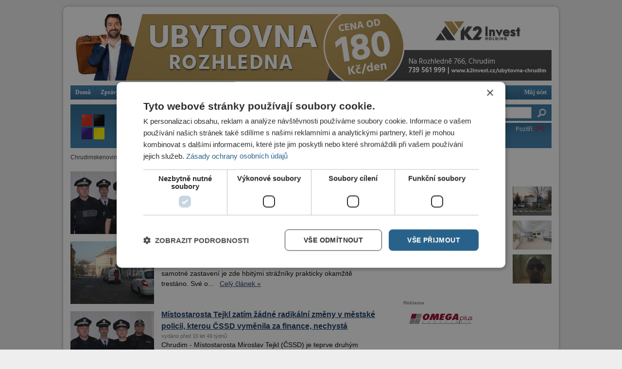

--- FILE ---
content_type: text/html; charset=utf-8
request_url: https://chrudimskenoviny.cz/podobne/19714?page=35
body_size: 38781
content:
<!DOCTYPE html PUBLIC "-//W3C//DTD XHTML 1.0 Strict//EN"
  "http://www.w3.org/TR/xhtml1/DTD/xhtml1-strict.dtd">
<html xmlns="http://www.w3.org/1999/xhtml" xml:lang="cs" lang="cs" dir="ltr">

  <head>
<meta http-equiv="Content-Type" content="text/html; charset=utf-8" />
    <title>Chrudimské noviny</title>
    <meta http-equiv="Content-Type" content="text/html; charset=utf-8" />

<link rel="shortcut icon" href="/sites/default/files/klaska_net_chrudimskenoviny_favicon_0.png" type="image/x-icon" />
    <link type="text/css" rel="stylesheet" media="all" href="/sites/default/files/css/css_6b620955d2787d88362de94f3cb40075.css" />
<link type="text/css" rel="stylesheet" media="screen" href="/sites/default/files/css/css_e9b8c501f4a2534eb965061fa5008b90.css" />
    <script type="text/javascript" src="/sites/default/files/js/js_2105b6a734397d62be983203c9d4eb4d.js"></script>
<script type="text/javascript">
<!--//--><![CDATA[//><!--
jQuery.extend(Drupal.settings, { "basePath": "/", "colorbox": { "transition": "elastic", "speed": "350", "opacity": "0.90", "slideshow": false, "slideshowAuto": false, "slideshowSpeed": "2500", "slideshowStart": "start slideshow", "slideshowStop": "stop slideshow", "current": "{current} of {total}", "previous": "« Prev", "next": "Next »", "close": "Close", "overlayClose": true, "maxWidth": "100%", "maxHeight": "100%", "loop": true }, "jcarousel": { "ajaxPath": "/jcarousel/ajax/views" }, "extlink": { "extTarget": "_blank", "extClass": 0, "extSubdomains": 1, "extExclude": "", "extInclude": "", "extAlert": 0, "extAlertText": "This link will take you to an external web site. We are not responsible for their content.", "mailtoClass": "mailto" } });
//--><!]]>
</script>

    <!-- Google Tag Manager -->
    <script>(function(w,d,s,l,i){w[l]=w[l]||[];w[l].push({'gtm.start':
    new Date().getTime(),event:'gtm.js'});var f=d.getElementsByTagName(s)[0],
    j=d.createElement(s),dl=l!='dataLayer'?'&l='+l:'';j.async=true;j.src=
    'https://www.googletagmanager.com/gtm.js?id='+i+dl;f.parentNode.insertBefore(j,f);
    })(window,document,'script','dataLayer','GTM-KS6TCDJ');</script>
    <!-- End Google Tag Manager -->
  </head>

  <body class="not-front not-logged-in page-podobne no-sidebars">
    <!-- Google Tag Manager (noscript) -->
    <noscript><iframe src="https://www.googletagmanager.com/ns.html?id=GTM-KS6TCDJ"
    height="0" width="0" style="display:none;visibility:hidden"></iframe></noscript>
    <!-- End Google Tag Manager (noscript) -->

    <div id="page-cap-top"></div>
    <div id="page" class="container-50 clear-block">
      <div id="top" class="grid-50 clear-block">
        <h1 id="page-title" class="clear-both"><a href="/" rel="home">Chrudimské noviny</a> </h1>          <div id="block-ad-8" class="block block-ad">

  <div class="content">
    
<div class="advertisement group-tids-8" id="group-id-0">
 <script type="text/javascript">
//<![CDATA[
  $(document).ready(function(){ jQuery("div#group-id-0").load("https://chrudimskenoviny.cz/sites/default/modules/_patched/ad/serve.php?m=jquery&q=1&t=8&u=podobne%2F19714&l=podobne%2F19714"); });
 //]]>
 </script>
</div>
  </div>
</div>
  <div id="block-menu-primary-links" class="block block-menu">

  <div class="content">
    <ul class="menu"><li class="leaf first"><a href="/" title="Domů">Domů</a></li>
<li class="leaf"><a href="/kategorie/zpravy" title="">Zprávy</a></li>
<li class="leaf"><a href="/kategorie/krimi" title="Krimi">Krimi</a></li>
<li class="leaf"><a href="/kategorie/politika" title="Politika">Politika</a></li>
<li class="leaf"><a href="/kategorie/sport" title="Sport">Sport</a></li>
<li class="leaf"><a href="/kategorie/ekonomika" title="Ekonomika">Ekonomika</a></li>
<li class="leaf"><a href="/kategorie/kultura" title="Kultura">Kultura</a></li>
<li class="leaf"><a href="/kategorie/od-sousedu" title="">Od sousedů</a></li>
<li class="leaf"><a href="/kategorie/revue" title="Revue">Revue</a></li>
<li class="leaf"><a href="/kategorie/z-medii" title="">Z médií</a></li>
<li class="leaf"><a href="/kategorie/postrehy" title="">Postřehy</a></li>
<li class="leaf"><a href="/chrudimska-televize" title="">TV</a></li>
<li class="leaf last"><a href="/user" title="Můj účet">Můj účet</a></li>
</ul>  </div>
</div>
      </div>

      <div id="top_left" class="grid-37">
          <div id="block-block-9" class="block block-block">

  <div class="content">
    <script type="text/javascript">
<!-- 
var preload = new Image();
preload.src = "/sites/default/files/static/crn_vs_tv_banner/chrudismkenoviny_header_aktivni.png";
//-->
</script>
<div style="height: 90px;"><a href="/"><img src="/sites/default/files/static/crn_vs_tv_banner/chrudismkenoviny_header_default.png"></a><a href="/chrudimska-televize"><img id="crn_vs_tv_banner" src="/sites/default/files/static/crn_vs_tv_banner/chrudismkenoviny_header_neaktivni.png" onmouseout="document.getElementById('crn_vs_tv_banner').src = '/sites/default/files/static/crn_vs_tv_banner/chrudismkenoviny_header_neaktivni.png';" onmouseover="document.getElementById('crn_vs_tv_banner').src = '/sites/default/files/static/crn_vs_tv_banner/chrudismkenoviny_header_aktivni.png';"></a></div>  </div>
</div>
      </div>

      <div id="top_right" class="grid-13">
          <div id="block-search-0" class="block block-search">

  <div class="content">
    <form action="/podobne/19714?page=35"  accept-charset="UTF-8" method="post" id="search-block-form">
<div><div class="form-item" id="edit-search-block-form-1-wrapper">
 <input type="text" maxlength="128" name="search_block_form" id="edit-search-block-form-1" size="15" value="" title="Zadejte hledaný termín." class="form-text" />
</div>
<input type="submit" name="op" id="edit-submit" value=" "  class="form-submit" />
<input type="hidden" name="form_build_id" id="form-f0bbc6fe250f2caebaad3f79caf743ab" value="form-f0bbc6fe250f2caebaad3f79caf743ab"  />
<input type="hidden" name="form_id" id="edit-search-block-form" value="search_block_form"  />

</div></form>
  </div>
</div>
  <div id="block-xperd_pocasi-0" class="block block-xperd_pocasi">

  <div class="content">
    <div class="xperd-pocasi-item"><span class="day">Dnes: <span class="yr-temp warm">2&deg;C</span></span><img src="https://symbol.yr.no/grafikk/sym/b38/12.png" alt="" title=""  /></div><div class="xperd-pocasi-item"><span class="day">Zítra: <span class="yr-temp warm">4&deg;C</span></span><img src="https://symbol.yr.no/grafikk/sym/b38/05d.png" alt="" title=""  /></div><div class="xperd-pocasi-item"><span class="day">Pozítří: <span class="yr-temp warm">3&deg;C</span></span><img src="https://symbol.yr.no/grafikk/sym/b38/09.png" alt="" title=""  /></div><div class="clear-both"></div>  </div>
</div>
      </div>

              <div class="main_left grid-32">
          <div class="breadcrumb">Chrudimskenoviny.cz</div>                                                            <div id="main-content" class="region clear-block">
            <div class="view view-similarterms-page view-id-similarterms_page view-display-id-page_1 view-dom-id-1">
    
  
  
      <div class="view-content view-actual-content">
        <div class="views-row views-row-1 views-row-odd views-row-first">
      
  <div class="views-field-field-story-image-fid">
                <span class="field-content"><a href="/kategorie/krimi/v-ulici-budovatelu-parkovalo-v-zakazu-sedm-neukaznenych-ridicu-ceka-je-cesta-na-sluz" class="imagecache imagecache-story-maly imagecache-linked imagecache-story-maly_linked"><img src="https://chrudimskenoviny.cz/sites/default/files/imagecache/story-maly/story-small/straznici_48.jpg" alt="" title=""  class="imagecache imagecache-story-maly" width="172" height="129" /></a></span>
  </div>
  
  <div class="views-field-title">
                <span class="field-content"><a href="/kategorie/krimi/v-ulici-budovatelu-parkovalo-v-zakazu-sedm-neukaznenych-ridicu-ceka-je-cesta-na-sluz">V ulici Budovatelů parkovalo v zákazu sedm neukázněných řidičů, čeká je cesta na služebnu strážníků</a></span>
  </div>
  
  <div class="views-field-created">
                <span class="field-content">vydáno před 10 let 46 týdnů</span>
  </div>
  
  <div class="views-field-nothing">
                <span class="field-content">Chrudim - Zdejší strážníci museli v úterý 3. března krátce před sedmou ráno na základě telefonického upozornění do Topolské ulice, kde stálo v...<span class="view-node-link"><a href="/kategorie/krimi/v-ulici-budovatelu-parkovalo-v-zakazu-sedm-neukaznenych-ridicu-ceka-je-cesta-na-sluz">Celý článek »</a></span></span>
  </div>
  </div>
  <div class="views-row views-row-2 views-row-even">
      
  <div class="views-field-field-story-image-fid">
                <span class="field-content"><a href="/kategorie/postrehy/plati-zakaz-stani-v-siroke-ulici-jen-pro-nekoho" class="imagecache imagecache-story-maly imagecache-linked imagecache-story-maly_linked"><img src="https://chrudimskenoviny.cz/sites/default/files/imagecache/story-maly/story-small/dscn0174.jpg" alt="" title=""  class="imagecache imagecache-story-maly" width="172" height="129" /></a></span>
  </div>
  
  <div class="views-field-title">
                <span class="field-content"><a href="/kategorie/postrehy/plati-zakaz-stani-v-siroke-ulici-jen-pro-nekoho">Platí zákaz stání v Široké ulici jen pro někoho?</a></span>
  </div>
  
  <div class="views-field-created">
                <span class="field-content">vydáno před 10 let 48 týdnů</span>
  </div>
  
  <div class="views-field-nothing">
                <span class="field-content">Široká ulice je místem, kde je parkování přísně zakázáno a dokonce i samotné zastavení je zde hbitými strážníky prakticky okamžitě trestáno. Své o...<span class="view-node-link"><a href="/kategorie/postrehy/plati-zakaz-stani-v-siroke-ulici-jen-pro-nekoho">Celý článek »</a></span></span>
  </div>
  </div>
  <div class="views-row views-row-3 views-row-odd">
      
  <div class="views-field-field-story-image-fid">
                <span class="field-content"><a href="/kategorie/zpravy/mistostarosta-tejkl-zatim-zadne-radikalni-zmeny-v-mestske-policii-kterou-cssd-vymen" class="imagecache imagecache-story-maly imagecache-linked imagecache-story-maly_linked"><img src="https://chrudimskenoviny.cz/sites/default/files/imagecache/story-maly/story-small/straznici_47.jpg" alt="" title=""  class="imagecache imagecache-story-maly" width="172" height="129" /></a></span>
  </div>
  
  <div class="views-field-title">
                <span class="field-content"><a href="/kategorie/zpravy/mistostarosta-tejkl-zatim-zadne-radikalni-zmeny-v-mestske-policii-kterou-cssd-vymen">Místostarosta Tejkl zatím žádné radikální změny v městské policii, kterou ČSSD vyměnila za finance, nechystá</a></span>
  </div>
  
  <div class="views-field-created">
                <span class="field-content">vydáno před 10 let 49 týdnů</span>
  </div>
  
  <div class="views-field-nothing">
                <span class="field-content">Chrudim - Místostarosta Miroslav Tejkl (ČSSD) je teprve druhým mužem na radnici, kterému přepustil post šéfa Městské policie v Chrudimi současný...<span class="view-node-link"><a href="/kategorie/zpravy/mistostarosta-tejkl-zatim-zadne-radikalni-zmeny-v-mestske-policii-kterou-cssd-vymen">Celý článek »</a></span></span>
  </div>
  </div>
  <div class="views-row views-row-4 views-row-even">
      
  <div class="views-field-field-story-image-fid">
                <span class="field-content"><a href="/kategorie/postrehy/kdyz-se-informace-o-cinnosti-strazniku-trousi-na-verejnost-jak-z-albanie" class="imagecache imagecache-story-maly imagecache-linked imagecache-story-maly_linked"><img src="https://chrudimskenoviny.cz/sites/default/files/imagecache/story-maly/story-small/straznik_kudrnka_2.jpg" alt="" title=""  class="imagecache imagecache-story-maly" width="172" height="129" /></a></span>
  </div>
  
  <div class="views-field-title">
                <span class="field-content"><a href="/kategorie/postrehy/kdyz-se-informace-o-cinnosti-strazniku-trousi-na-verejnost-jak-z-albanie">Když se informace o činnosti strážníků trousí na veřejnost jak z Albánie</a></span>
  </div>
  
  <div class="views-field-created">
                <span class="field-content">vydáno před 10 let 50 týdnů</span>
  </div>
  
  <div class="views-field-nothing">
                <span class="field-content">Městská policie Chrudim pracuje z mého pohledu novináře takřka v ilegalitě a málokdo v Chrudimi ví, čím se třeba včera musela v ulicích našeho města...<span class="view-node-link"><a href="/kategorie/postrehy/kdyz-se-informace-o-cinnosti-strazniku-trousi-na-verejnost-jak-z-albanie">Celý článek »</a></span></span>
  </div>
  </div>
  <div class="views-row views-row-5 views-row-odd">
      
  <div class="views-field-field-story-image-fid">
                <span class="field-content"><a href="/kategorie/zpravy/chrudimsti-straznici-budou-dohlizet-na-dodrzovani-poradku-v-nedalekych-slatinanech-" class="imagecache imagecache-story-maly imagecache-linked imagecache-story-maly_linked"><img src="https://chrudimskenoviny.cz/sites/default/files/imagecache/story-maly/story-small/dscn0016.jpg" alt="" title=""  class="imagecache imagecache-story-maly" width="172" height="129" /></a></span>
  </div>
  
  <div class="views-field-title">
                <span class="field-content"><a href="/kategorie/zpravy/chrudimsti-straznici-budou-dohlizet-na-dodrzovani-poradku-v-nedalekych-slatinanech-">Chrudimští strážníci budou dohlížet na dodržování pořádku v nedalekých Slatiňanech i v letošním roce</a></span>
  </div>
  
  <div class="views-field-created">
                <span class="field-content">vydáno před 11 let 5 dnů</span>
  </div>
  
  <div class="views-field-nothing">
                <span class="field-content">Chrudim/Slatiňany - Letos oslaví chrudimští strážníci jubilejní desátý rok spolupráce s&nbsp;nedalekým městem Slatiňany. Právě před deseti lety totiž...<span class="view-node-link"><a href="/kategorie/zpravy/chrudimsti-straznici-budou-dohlizet-na-dodrzovani-poradku-v-nedalekych-slatinanech-">Celý článek »</a></span></span>
  </div>
  </div>
  <div class="views-row views-row-6 views-row-even">
      
  <div class="views-field-field-story-image-fid">
                <span class="field-content"><a href="/kategorie/zpravy/technicke-sluzby-chrudim-parkuji-na-chodniku-straznici-zase-jezdi-se-zapnutymi-blik" class="imagecache imagecache-story-maly imagecache-linked imagecache-story-maly_linked"><img src="https://chrudimskenoviny.cz/sites/default/files/imagecache/story-maly/story-small/dscn9844.jpg" alt="" title=""  class="imagecache imagecache-story-maly" width="172" height="129" /></a></span>
  </div>
  
  <div class="views-field-title">
                <span class="field-content"><a href="/kategorie/zpravy/technicke-sluzby-chrudim-parkuji-na-chodniku-straznici-zase-jezdi-se-zapnutymi-blik">Technické služby Chrudim parkují na chodníku, strážníci zase jezdí se zapnutými blikači. Je to v pořádku?</a></span>
  </div>
  
  <div class="views-field-created">
                <span class="field-content">vydáno před 11 let 12 týdnů</span>
  </div>
  
  <div class="views-field-nothing">
                <span class="field-content">Chrudim - Řada vozidel využívá zvláštních výhod, které jim umožňuje vyhláška o provozu na pozemních komunikacích. Patří mezi ně například vozy...<span class="view-node-link"><a href="/kategorie/zpravy/technicke-sluzby-chrudim-parkuji-na-chodniku-straznici-zase-jezdi-se-zapnutymi-blik">Celý článek »</a></span></span>
  </div>
  </div>
  <div class="views-row views-row-7 views-row-odd">
      
  <div class="views-field-field-story-image-fid">
                <span class="field-content"><a href="/kategorie/postrehy/kdyz-se-zbytecne-dohadujeme-kdo-navrati-lavicku-neresti-svemu-ucelu" class="imagecache imagecache-story-maly imagecache-linked imagecache-story-maly_linked"><img src="https://chrudimskenoviny.cz/sites/default/files/imagecache/story-maly/story-small/chrudim_-_katerina_podhled_od_reky.jpg" alt="" title=""  class="imagecache imagecache-story-maly" width="172" height="129" /></a></span>
  </div>
  
  <div class="views-field-title">
                <span class="field-content"><a href="/kategorie/postrehy/kdyz-se-zbytecne-dohadujeme-kdo-navrati-lavicku-neresti-svemu-ucelu">Když se zbytečně dohadujeme, kdo navrátí &quot;lavičku neřesti&quot; svému účelu</a></span>
  </div>
  
  <div class="views-field-created">
                <span class="field-content">vydáno před 11 let 20 týdnů</span>
  </div>
  
  <div class="views-field-nothing">
                <span class="field-content">Do města chodím poměrně sporadicky, ale v poslední době jsem měl to štěstí, že jsem dvakrát "zabrousil" do Havlíčkovy ulice a odsud na nábřeží u...<span class="view-node-link"><a href="/kategorie/postrehy/kdyz-se-zbytecne-dohadujeme-kdo-navrati-lavicku-neresti-svemu-ucelu">Celý článek »</a></span></span>
  </div>
  </div>
  <div class="views-row views-row-8 views-row-even">
      
  <div class="views-field-field-story-image-fid">
                <span class="field-content"><a href="/kategorie/postrehy/podlehaji-snad-informace-o-klasternich-zahradach-straznicich-rezimu-prisneho-utaj" class="imagecache imagecache-story-maly imagecache-linked imagecache-story-maly_linked"><img src="https://chrudimskenoviny.cz/sites/default/files/imagecache/story-maly/story-small/images_6.jpeg" alt="" title=""  class="imagecache imagecache-story-maly" width="172" height="129" /></a></span>
  </div>
  
  <div class="views-field-title">
                <span class="field-content"><a href="/kategorie/postrehy/podlehaji-snad-informace-o-klasternich-zahradach-straznicich-rezimu-prisneho-utaj">Podléhají snad informace o Klášterních zahradách a strážnících režimu přísného utajení?</a></span>
  </div>
  
  <div class="views-field-created">
                <span class="field-content">vydáno před 11 let 1 týden</span>
  </div>
  
  <div class="views-field-nothing">
                <span class="field-content">Už bezmála 14 dní čeká redakce Chrudimských novin na vyjádření někoho z&nbsp;odpovědných městských úředníků na otázky, týkající se budoucnosti...<span class="view-node-link"><a href="/kategorie/postrehy/podlehaji-snad-informace-o-klasternich-zahradach-straznicich-rezimu-prisneho-utaj">Celý článek »</a></span></span>
  </div>
  </div>
  <div class="views-row views-row-9 views-row-odd">
      
  <div class="views-field-field-story-image-fid">
                <span class="field-content"><a href="/kategorie/postrehy/kdyz-zastupujici-vrchni-straznik-neplni-funkci-zastupce-sefa-aneb-otazniky-nad-vy" class="imagecache imagecache-story-maly imagecache-linked imagecache-story-maly_linked"><img src="https://chrudimskenoviny.cz/sites/default/files/imagecache/story-maly/story-small/straznici_46.jpg" alt="" title=""  class="imagecache imagecache-story-maly" width="172" height="129" /></a></span>
  </div>
  
  <div class="views-field-title">
                <span class="field-content"><a href="/kategorie/postrehy/kdyz-zastupujici-vrchni-straznik-neplni-funkci-zastupce-sefa-aneb-otazniky-nad-vy">Když zastupující vrchní strážník neplní funkci zástupce šéfa aneb Otazníky nad výběrovým řízením</a></span>
  </div>
  
  <div class="views-field-created">
                <span class="field-content">vydáno před 11 let 25 týdnů</span>
  </div>
  
  <div class="views-field-nothing">
                <span class="field-content">Kolem výběru nového šéfa Městské policie v Chrudimi panuje momentálně dost napjatá situace. Bývalý vrchní strážník Josef Kudrnka rezignoval totiž na...<span class="view-node-link"><a href="/kategorie/postrehy/kdyz-zastupujici-vrchni-straznik-neplni-funkci-zastupce-sefa-aneb-otazniky-nad-vy">Celý článek »</a></span></span>
  </div>
  </div>
  <div class="views-row views-row-10 views-row-even views-row-last">
      
  <div class="views-field-field-story-image-fid">
                <span class="field-content"><a href="/kategorie/zpravy/lhuta-pro-podavani-prihlasek-na-funkci-vrchniho-straznika-mestske-policie-chrudim-b" class="imagecache imagecache-story-maly imagecache-linked imagecache-story-maly_linked"><img src="https://chrudimskenoviny.cz/sites/default/files/imagecache/story-maly/story-small/straznik_kudrnka_1.jpg" alt="" title=""  class="imagecache imagecache-story-maly" width="172" height="129" /></a></span>
  </div>
  
  <div class="views-field-title">
                <span class="field-content"><a href="/kategorie/zpravy/lhuta-pro-podavani-prihlasek-na-funkci-vrchniho-straznika-mestske-policie-chrudim-b">Lhůta pro podávání přihlášek na funkci vrchního strážníka Městské policie Chrudim byla nezvykle krátká</a></span>
  </div>
  
  <div class="views-field-created">
                <span class="field-content">vydáno před 11 let 27 týdnů</span>
  </div>
  
  <div class="views-field-nothing">
                <span class="field-content">Chrudim - Starosta města Petr Řezníček (SNK-ED) stihl během pondělního mimořádného zasedání městského zastupitelstva předložit k projednání...<span class="view-node-link"><a href="/kategorie/zpravy/lhuta-pro-podavani-prihlasek-na-funkci-vrchniho-straznika-mestske-policie-chrudim-b">Celý článek »</a></span></span>
  </div>
  </div>
    </div>
  
      <div class="item-list"><ul class="pager"><li class="pager-first first"><a href="/podobne/19714" title="Přejít na první stranu" class="active">« první</a></li>
<li class="pager-previous"><a href="/podobne/19714?page=34" title="Přejít na předchozí stranu" class="active">‹ předchozí</a></li>
<li class="pager-ellipsis">…</li>
<li class="pager-item"><a href="/podobne/19714?page=29" title="Přejít na stranu 30" class="active">30</a></li>
<li class="pager-item"><a href="/podobne/19714?page=30" title="Přejít na stranu 31" class="active">31</a></li>
<li class="pager-item"><a href="/podobne/19714?page=31" title="Přejít na stranu 32" class="active">32</a></li>
<li class="pager-item"><a href="/podobne/19714?page=32" title="Přejít na stranu 33" class="active">33</a></li>
<li class="pager-item"><a href="/podobne/19714?page=33" title="Přejít na stranu 34" class="active">34</a></li>
<li class="pager-item"><a href="/podobne/19714?page=34" title="Přejít na stranu 35" class="active">35</a></li>
<li class="pager-current">36</li>
<li class="pager-item"><a href="/podobne/19714?page=36" title="Přejít na stranu 37" class="active">37</a></li>
<li class="pager-item"><a href="/podobne/19714?page=37" title="Přejít na stranu 38" class="active">38</a></li>
<li class="pager-next"><a href="/podobne/19714?page=36" title="Přejít na další stranu" class="active">následující ›</a></li>
<li class="pager-last last"><a href="/podobne/19714?page=37" title="Přejít na poslední stranu" class="active">poslední »</a></li>
</ul></div>  
  
  
  
  
</div>           </div>

                  </div>
      
              <div class="grid-16 push-2 sidebar">
            <div id="block-views-top_nodes-block_1" class="block block-views">
  <h2>Nejčtenější články</h2>

  <div class="content">
    <div class="view view-top-nodes view-id-top_nodes view-display-id-block_1 view-dom-id-2">
    
  
  
      <div class="view-content">
        <div class="views-row views-row-1 views-row-odd views-row-first">
      
  <div class="views-field-field-story-image-fid">
                <span class="field-content"><a href="/kategorie/zpravy/zapisy-prvnaku-startuji-rodice-ceka-mesic-nejistoty-proc"><a href="/kategorie/zpravy/zapisy-prvnaku-startuji-rodice-ceka-mesic-nejistoty-proc" class="imagecache imagecache-similarterms_block imagecache-linked imagecache-similarterms_block_linked"><img src="https://chrudimskenoviny.cz/sites/default/files/imagecache/similarterms_block/img_4068.jpeg" alt="" title=""  class="imagecache imagecache-similarterms_block" width="80" height="60" /></a></a></span>
  </div>
  
  <div class="views-field-title">
                <span class="field-content"><a href="/kategorie/zpravy/zapisy-prvnaku-startuji-rodice-ceka-mesic-nejistoty-proc"><h3>Zápisy prvňáků startují a rodiče čeká měsíc nejistoty. Proč? </h3></a></span>
  </div>
  </div>
  <div class="views-row views-row-2 views-row-even">
      
  <div class="views-field-field-story-image-fid">
                <span class="field-content"><a href="/kategorie/od-sousedu/v-prelouci-zacal-fungovat-prvni-komunitni-domov-pro-seniory-v-kraji"><a href="/kategorie/od-sousedu/v-prelouci-zacal-fungovat-prvni-komunitni-domov-pro-seniory-v-kraji" class="imagecache imagecache-similarterms_block imagecache-linked imagecache-similarterms_block_linked"><img src="https://chrudimskenoviny.cz/sites/default/files/imagecache/similarterms_block/615164395_1272986484876444_2114246536731685704_n.jpg" alt="" title=""  class="imagecache imagecache-similarterms_block" width="80" height="60" /></a></a></span>
  </div>
  
  <div class="views-field-title">
                <span class="field-content"><a href="/kategorie/od-sousedu/v-prelouci-zacal-fungovat-prvni-komunitni-domov-pro-seniory-v-kraji"><h3>V Přelouči začal fungovat první komunitní domov pro seniory v kraji</h3></a></span>
  </div>
  </div>
  <div class="views-row views-row-3 views-row-odd views-row-last">
      
  <div class="views-field-field-story-image-fid">
                <span class="field-content"><a href="/kategorie/krimi/najit-pohresovaneho-pomohli-obcane"><a href="/kategorie/krimi/najit-pohresovaneho-pomohli-obcane" class="imagecache imagecache-similarterms_block imagecache-linked imagecache-similarterms_block_linked"><img src="https://chrudimskenoviny.cz/sites/default/files/imagecache/similarterms_block/506646572_9740192802744623_6029125563737275354_n.jpg" alt="" title=""  class="imagecache imagecache-similarterms_block" width="80" height="60" /></a></a></span>
  </div>
  
  <div class="views-field-title">
                <span class="field-content"><a href="/kategorie/krimi/najit-pohresovaneho-pomohli-obcane"><h3>Najít pohřešovaného pomohli občané</h3></a></span>
  </div>
  </div>
    </div>
  
  
  
  
  
  
</div>   </div>
</div>
  <div id="block-ad-30" class="block block-ad">
  <h2>Reklama</h2>

  <div class="content">
    
<div class="advertisement group-tids-30" id="group-id-1">
 <script type="text/javascript">
//<![CDATA[
  $(document).ready(function(){ jQuery("div#group-id-1").load("https://chrudimskenoviny.cz/sites/default/modules/_patched/ad/serve.php?m=jquery&q=1&t=30&u=podobne%2F19714&l=podobne%2F19714"); });
 //]]>
 </script>
</div>
  </div>
</div>
        </div>
      
      <div class="grid-50 clear-block" id="footer">
          <div id="block-menu_block-1" class="block block-menu_block">

  <div class="content">
    <div class="menu-block-1 menu-name-primary-links parent-mlid-0 menu-level-1">
  <ul class="menu"><li class="leaf first menu-mlid-248"><a href="/" title="Domů">Domů</a></li>
<li class="leaf menu-mlid-2203"><a href="/kategorie/zpravy" title="">Zprávy</a></li>
<li class="leaf menu-mlid-243"><a href="/kategorie/krimi" title="Krimi">Krimi</a></li>
<li class="leaf menu-mlid-245"><a href="/kategorie/politika" title="Politika">Politika</a></li>
<li class="leaf menu-mlid-247"><a href="/kategorie/sport" title="Sport">Sport</a></li>
<li class="leaf menu-mlid-242"><a href="/kategorie/ekonomika" title="Ekonomika">Ekonomika</a></li>
<li class="leaf menu-mlid-244"><a href="/kategorie/kultura" title="Kultura">Kultura</a></li>
<li class="leaf menu-mlid-2043"><a href="/kategorie/od-sousedu" title="">Od sousedů</a></li>
<li class="leaf menu-mlid-246"><a href="/kategorie/revue" title="Revue">Revue</a></li>
<li class="leaf menu-mlid-2359"><a href="/kategorie/z-medii" title="">Z médií</a></li>
<li class="leaf menu-mlid-2467"><a href="/kategorie/postrehy" title="">Postřehy</a></li>
<li class="leaf menu-mlid-1034"><a href="/chrudimska-televize" title="">TV</a></li>
<li class="leaf last menu-mlid-718"><a href="/user" title="Můj účet">Můj účet</a></li>
</ul></div>
  </div>
</div>
  <div id="block-views-extramenu-block_1" class="block block-views">

  <div class="content">
    <div class="view view-extramenu view-id-extramenu view-display-id-block_1 view-dom-id-4">
    
  
  
      <div class="view-content">
      <table class="views-view-grid">
  <tbody>
                <tr class="row-1 row-first row-last">
                  <td class="col-1">
              
  <div class="views-field-nothing">
                <span class="field-content"><a href="/"><img src="https://chrudimskenoviny.cz/sites/default/files/imagecache/footer_menu_icon/field_menuextra_icon/historie_chrudimi_0.png" alt="" title=""  class="imagecache imagecache-footer_menu_icon imagecache-default imagecache-footer_menu_icon_default" width="50" height="49" /><br />
Historie Chrudimi</a></span>
  </div>
          </td>
                  <td class="col-2">
              
  <div class="views-field-nothing">
                <span class="field-content"><a href="/"><img src="https://chrudimskenoviny.cz/sites/default/files/imagecache/footer_menu_icon/field_menuextra_icon/kdo_je_kdo_0.png" alt="" title=""  class="imagecache imagecache-footer_menu_icon imagecache-default imagecache-footer_menu_icon_default" width="50" height="49" /><br />
Kdo je kdo</a></span>
  </div>
          </td>
                  <td class="col-3">
              
  <div class="views-field-nothing">
                <span class="field-content"><a href="/recepty"><img src="https://chrudimskenoviny.cz/sites/default/files/imagecache/footer_menu_icon/field_menuextra_icon/recepty.png" alt="" title=""  class="imagecache imagecache-footer_menu_icon imagecache-default imagecache-footer_menu_icon_default" width="50" height="49" /><br />
Recepty</a></span>
  </div>
          </td>
                  <td class="col-4">
              
  <div class="views-field-nothing">
                <span class="field-content"><a href="/odkazy"><img src="https://chrudimskenoviny.cz/sites/default/files/imagecache/footer_menu_icon/field_menuextra_icon/odkazy.png" alt="" title=""  class="imagecache imagecache-footer_menu_icon imagecache-default imagecache-footer_menu_icon_default" width="50" height="49" /><br />
Odkazy</a></span>
  </div>
          </td>
                  <td class="col-5">
              
  <div class="views-field-nothing">
                <span class="field-content"><a href="/prace-pro-noviny"><img src="https://chrudimskenoviny.cz/sites/default/files/imagecache/footer_menu_icon/field_menuextra_icon/noviny.png" alt="" title=""  class="imagecache imagecache-footer_menu_icon imagecache-default imagecache-footer_menu_icon_default" width="50" height="49" /><br />
Práce pro noviny</a></span>
  </div>
          </td>
                  <td class="col-6">
              
  <div class="views-field-nothing">
                <span class="field-content"><a href="/sites/default/files/imce/u1/reklamy-chrudim-cenik.pdf"><img src="https://chrudimskenoviny.cz/sites/default/files/imagecache/footer_menu_icon/field_menuextra_icon/reklama.png" alt="" title=""  class="imagecache imagecache-footer_menu_icon imagecache-default imagecache-footer_menu_icon_default" width="50" height="49" /><br />
Reklama</a></span>
  </div>
          </td>
                  <td class="col-7">
              
  <div class="views-field-nothing">
                <span class="field-content"><a href="/rss.xml"><img src="https://chrudimskenoviny.cz/sites/default/files/imagecache/footer_menu_icon/field_menuextra_icon/rss.png" alt="" title=""  class="imagecache imagecache-footer_menu_icon imagecache-default imagecache-footer_menu_icon_default" width="50" height="49" /><br />
RSS kanály</a></span>
  </div>
          </td>
                  <td class="col-8">
              
  <div class="views-field-nothing">
                <span class="field-content"><a href="/newsletter/subscribe"><img src="https://chrudimskenoviny.cz/sites/default/files/imagecache/footer_menu_icon/field_menuextra_icon/mail.png" alt="" title=""  class="imagecache imagecache-footer_menu_icon imagecache-default imagecache-footer_menu_icon_default" width="50" height="49" /><br />
Zpravodajství e-mailem</a></span>
  </div>
          </td>
                  <td class="col-9">
              
  <div class="views-field-nothing">
                <span class="field-content"><a href="/"><img src="https://chrudimskenoviny.cz/sites/default/files/imagecache/footer_menu_icon/field_menuextra_icon/pripravujeme-icon_0.png" alt="" title=""  class="imagecache imagecache-footer_menu_icon imagecache-default imagecache-footer_menu_icon_default" width="50" height="49" /><br />
Připravujeme</a></span>
  </div>
          </td>
                  <td class="col-10">
              
  <div class="views-field-nothing">
                <span class="field-content"><a href="/"><img src="https://chrudimskenoviny.cz/sites/default/files/imagecache/footer_menu_icon/field_menuextra_icon/pripravujeme-icon.png" alt="" title=""  class="imagecache imagecache-footer_menu_icon imagecache-default imagecache-footer_menu_icon_default" width="50" height="49" /><br />
Připravujeme</a></span>
  </div>
          </td>
                  <td class="col-11">
              
  <div class="views-field-nothing">
                <span class="field-content"><a href="/contact"><img src="https://chrudimskenoviny.cz/sites/default/files/imagecache/footer_menu_icon/field_menuextra_icon/napiste_nam.png" alt="" title=""  class="imagecache imagecache-footer_menu_icon imagecache-default imagecache-footer_menu_icon_default" width="50" height="49" /><br />
Napište nám</a></span>
  </div>
          </td>
                  <td class="col-12">
              
  <div class="views-field-nothing">
                <span class="field-content"><a href="/kontakty"><img src="https://chrudimskenoviny.cz/sites/default/files/imagecache/footer_menu_icon/field_menuextra_icon/kontakty.png" alt="" title=""  class="imagecache imagecache-footer_menu_icon imagecache-default imagecache-footer_menu_icon_default" width="50" height="49" /><br />
Kontakty</a></span>
  </div>
          </td>
              </tr>
      </tbody>
</table>
    </div>
  
  
  
  
  
  
</div>   </div>
</div>
  <div id="block-ad-11" class="block block-ad">

  <div class="content">
    
<div class="advertisement group-tids-11" id="group-id-2">
 <script type="text/javascript">
//<![CDATA[
  $(document).ready(function(){ jQuery("div#group-id-2").load("https://chrudimskenoviny.cz/sites/default/modules/_patched/ad/serve.php?m=jquery&q=1&t=11&u=podobne%2F19714&l=podobne%2F19714"); });
 //]]>
 </script>
</div>
  </div>
</div>
  <div id="block-block-12" class="block block-block">

  <div class="content">
    <p style="text-align: center;"><strong style="color: #222222; font-family: arial, sans-serif; font-size: 13px; font-style: normal; font-variant: normal; letter-spacing: normal; line-height: normal; orphans: 2; text-align: -webkit-auto; text-indent: 0px; text-transform: none; white-space: normal; widows: 2; word-spacing: 0px; -webkit-text-size-adjust: auto; -webkit-text-stroke-width: 0px; background-color: rgba(255, 255, 255, 0.917969);">Copyright © Chrudimské noviny s.r.o.</strong></p>
<p style="text-align: center;"><span style="color: #222222; font-family: arial, sans-serif; font-size: 13px; font-style: normal; font-variant: normal; font-weight: normal; letter-spacing: normal; line-height: normal; orphans: 2; text-align: -webkit-auto; text-indent: 0px; text-transform: none; white-space: normal; widows: 2; word-spacing: 0px; -webkit-text-size-adjust: auto; -webkit-text-stroke-width: 0px; background-color: rgba(255, 255, 255, 0.917969); display: inline !important; float: none;"><span class="Apple-converted-space">IČO: 28827520, Resselovo nám. 12, 537 01 Chrudim, zapsáno u Krajského úřadu v Hradci Královí v oddíle C, vložka 44473.</span></span></p>
<p style="text-align: center;"><span style="color: #222222; font-family: arial, sans-serif; font-size: 13px; font-style: normal; font-variant: normal; font-weight: normal; letter-spacing: normal; line-height: normal; orphans: 2; text-align: -webkit-auto; text-indent: 0px; text-transform: none; white-space: normal; widows: 2; word-spacing: 0px; -webkit-text-size-adjust: auto; -webkit-text-stroke-width: 0px; background-color: rgba(255, 255, 255, 0.917969); display: inline !important; float: none;"><span class="Apple-converted-space"></span>Všechna práva vyhrazena.<span class="Apple-converted-space">&nbsp;</span></span><br style="color: #222222; font-family: arial, sans-serif; font-size: 13px; font-style: normal; font-variant: normal; font-weight: normal; letter-spacing: normal; line-height: normal; orphans: 2; text-align: -webkit-auto; text-indent: 0px; text-transform: none; white-space: normal; widows: 2; word-spacing: 0px; -webkit-text-size-adjust: auto; -webkit-text-stroke-width: 0px; background-color: rgba(255, 255, 255, 0.917969);" /><span style="color: #222222; font-family: arial, sans-serif; font-size: 13px; font-style: normal; font-variant: normal; font-weight: normal; letter-spacing: normal; line-height: normal; orphans: 2; text-align: -webkit-auto; text-indent: 0px; text-transform: none; white-space: normal; widows: 2; word-spacing: 0px; -webkit-text-size-adjust: auto; -webkit-text-stroke-width: 0px; background-color: rgba(255, 255, 255, 0.917969); display: inline !important; float: none;">Jakékoliv užití obsahu včetně převzetí, šíření či dalšího zpřístupňování článků a fotografií je bez souhlasu Chrudimské noviny a.s. zakázáno.</span></p>
  </div>
</div>
                
        <p class="clear-both backlinks">
          <a href="https://www.jezerka.cz/kongresy-a-konference" title="Pořádání kongresů" target="_blank">Pořádání kongresů</a> | 
          <a href="https://www.jezerka.cz/wellness-and-spa" title="Wellness hotel" target="_blank">Wellness hotel u Seče</a> | 
          <a href="https://www.nej-rollup.cz/" title="Tisk Roll Up bannerů" target="_blank">Tisk Roll Up bannerů</a> | 
          <a href="https://www.reklamniacko.cz/" title="Tisk reklamních stojanů áčko" target="_blank">Tisk reklamních stojanů áčko</a> | 
          <a href="https://www.print.cz/" title="Tisk a výroba reklamy" target="_blank">Tisk a výroba reklamy</a>
        </p>  
      </div>
    </div>
    <div id="page-cap-bottom"></div>
  </body>
</html>


--- FILE ---
content_type: text/html; charset=utf-8
request_url: https://chrudimskenoviny.cz/sites/default/modules/_patched/ad/serve.php?m=jquery&q=1&t=8&u=podobne%2F19714&l=podobne%2F19714
body_size: 335
content:
<div class="image-advertisement" id="ad-3488"><a href="https://chrudimskenoviny.cz/ad/redirect/3488/t8?url=podobne/19714" onclick="window.open(this.href); return false;" rel="nofollow"><img src="https://chrudimskenoviny.cz/sites/default/files/990x137_ubytovna_3.jpg" alt="" title="" width="990" height="137" /></a></div>

--- FILE ---
content_type: text/html; charset=utf-8
request_url: https://chrudimskenoviny.cz/sites/default/modules/_patched/ad/serve.php?m=jquery&q=1&t=30&u=podobne%2F19714&l=podobne%2F19714
body_size: 333
content:
<div class="image-advertisement" id="ad-19201"><a href="https://chrudimskenoviny.cz/ad/redirect/19201/t30?url=podobne/19714" onclick="window.open(this.href); return false;" rel="nofollow"><img src="https://chrudimskenoviny.cz/sites/default/files/omega_310x310.png" alt="" title="" width="310" height="310" /></a></div>

--- FILE ---
content_type: text/html; charset=utf-8
request_url: https://chrudimskenoviny.cz/sites/default/modules/_patched/ad/serve.php?m=jquery&q=1&t=11&u=podobne%2F19714&l=podobne%2F19714
body_size: 333
content:
<div class="image-advertisement" id="ad-19202"><a href="https://chrudimskenoviny.cz/ad/redirect/19202/t11?url=podobne/19714" onclick="window.open(this.href); return false;" rel="nofollow"><img src="https://chrudimskenoviny.cz/sites/default/files/omega_990x137.jpg" alt="" title="" width="990" height="137" /></a></div>